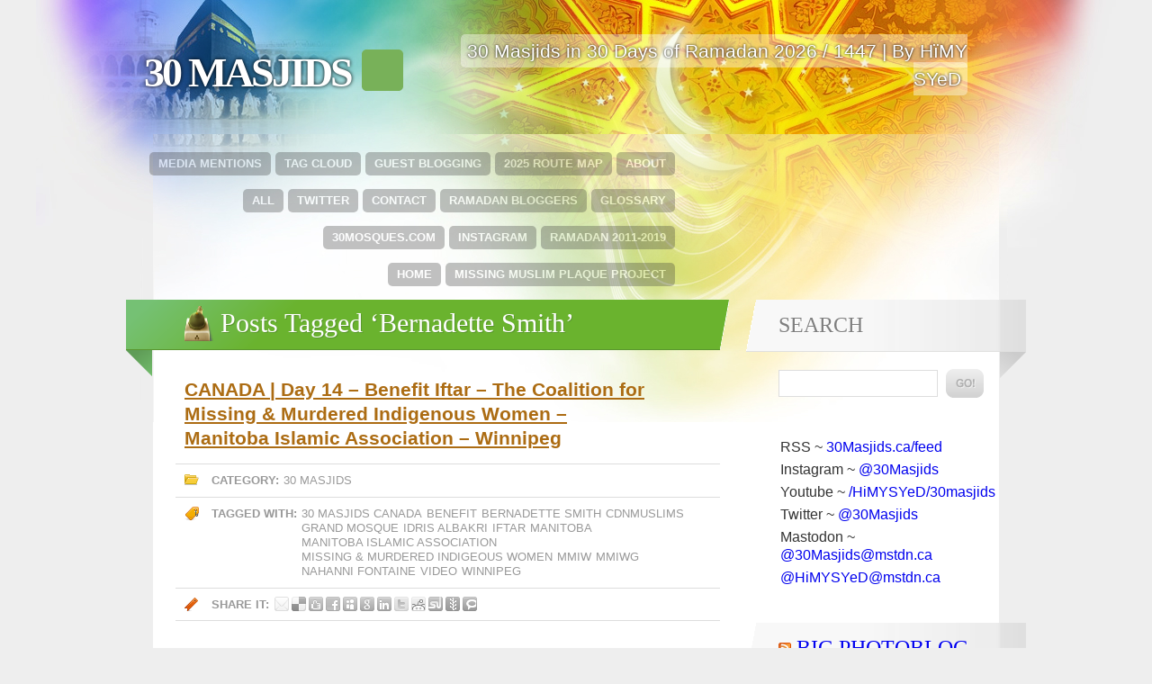

--- FILE ---
content_type: text/css
request_url: http://30masjids.ca/wp-content/themes/beauty-of-faith/ie.css
body_size: 564
content:
/*

Theme Name: Spectrum
Internet Explorer Fixes

*/

/*-----------------------------------------------------------------------------------------------*/

/*- IE6 --------------------------------------------------------------------*/
	

		* html #siteDescription,
		* html .mainTitle,
		* html .sidebarTitle,
		* html .subTitle,
		* html .subTitleBorder,
		* html .subTitleBorder h4,
		* html .sidebarBox li a,
		* html .postNav a,
		* html #tagCloud ul,
		* html #commentlist li,
		* html .commentAuthorAndDate,
		* html .comment,
		* html .pingback,
		* html #footer .pageList ul {height:1%;}
		* html #header .pageList a {display:inline;}
		* html .postMeta {display:inline;}
		* html .sidebarTitle .edge {bottom:-2px;}
		* html #tagCloud {padding-top:10px;}
		* html #tagCloud li a {line-height:130%;}
		* html #searchBox button {top:0;}
		* html .pointer {overflow:hidden;}
		* html #commentForm {padding-top:20px;}
		* html #commentForm button {display:block; clear:both;}
		* html #navigation {padding-top:15px; padding-bottom:55px;}
		* html #tagCloud .divider {padding-top:0;}
		

/*- End IE6 ----------------------------------------------------------------*/
/*-----------------------------------------------------------------------------------------------*/

/*- IE7 --------------------------------------------------------------------*/
	

		*+ html #siteDescription,
		*+ html .mainTitle,
		*+ html .sidebarTitle,
		*+ html .subTitle,
		*+ html .subTitleBorder,
		*+ html .subTitleBorder h4,
		*+ html .sidebarBox li a,
		*+ html .postNav a,
		*+ html #footer .pageList ul {min-height:1%;}
		*+ html #searchBox button {top:0;}	
		*+ html .entry,
		*+ html #tagCloud,
		*+ html #commentList li {padding-top:15px;}	
		*+ html #commentList {padding-top:40px;}
		*+ html #codeIsPoetry {font-size:1px;}
		*+ html #tagCloud li a {line-height:130%;}
		*+ html #commentList {padding-top:0;}
		*+ html #commentForm button {display:block; clear:both;}
		*+ html #navigation {padding-bottom:20px;}
		*+ html .entry h3.result {padding-top:15px;}


/*- End IE7 ----------------------------------------------------------------*/
/*-----------------------------------------------------------------------------------------------*/
/*-----------------------------------------------------------------------------------------------*/
/*-----------------------------------------------------------------------------------------------*/